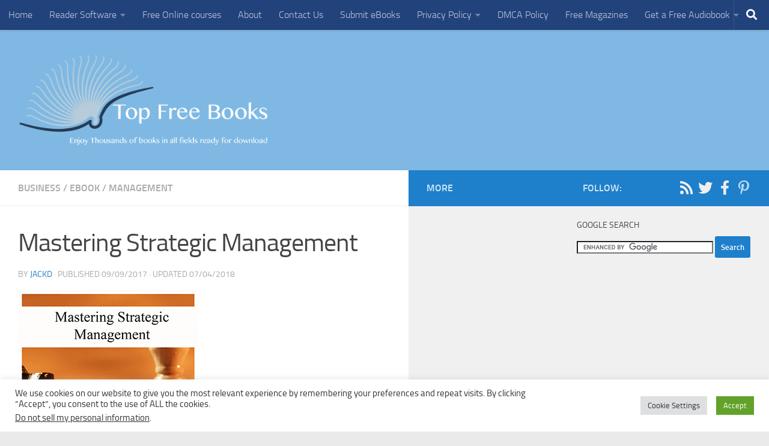

--- FILE ---
content_type: text/html; charset=UTF-8
request_url: https://www.topfreebooks.org/mastering-strategic-management/
body_size: 17398
content:
<!DOCTYPE html>
<html class="no-js" dir="ltr" lang="en-US" prefix="og: https://ogp.me/ns#">
<head>
<meta charset="UTF-8">
<meta name="viewport" content="width=device-width, initial-scale=1.0">
<link rel="profile" href="https://gmpg.org/xfn/11" />
<link rel="pingback" href="https://www.topfreebooks.org/xmlrpc.php">
<title>Mastering Strategic Management | Download free books legally</title>
<style>img:is([sizes="auto" i], [sizes^="auto," i]) { contain-intrinsic-size: 3000px 1500px }</style>
<!-- All in One SEO 4.8.7 - aioseo.com -->
<meta name="description" content="This book covers all of the traditional topics that standard strategic management texts cover, but in an exciting way that will assist you in engaging your students in your course" />
<meta name="robots" content="max-image-preview:large" />
<meta name="author" content="JackD"/>
<meta name="msvalidate.01" content="5E59EA820BCA507726C60A4D4F204B99" />
<meta name="p:domain_verify" content="bd909ab13dbc4ac69d4917b6e075538a" />
<meta name="keywords" content="mastering strategic management ,free books,strategic management ,strategy,business policy and strategic management books free download,free strategic management books,authors of strategic management books,best selling strategic management books,advanced strategic management books,top 10 strategic management books,top strategic management books,free strategic management books pdf,good strategic management books,strategic management books,amazon strategic management books,advanced strategic management books pdf,business policy and strategic management books,business policy and strategic management books pdf,information technology and strategic management ipcc books,strategic management books by indian authors,strategic management and leadership books,strategic management accounting books,best strategic management books,best strategic management books pdf,business policy and strategic management   books,best books for strategic financial management,free books on business policy and strategic management,ca ipcc strategic management books,strategic financial management ca final books,books on strategic cost management,strategic supply chain management books,strategic management books for cs professional,business strategy and strategic cost management books,strategic communication management books,strategic management concepts and cases   books,strategic management course books,strategic management and competitive advantage   books,download strategic management books,download free strategic management books,strategic management books for mba free download,strategic human resource management books free download,books on developing strategic management and leadership skills,free download books on strategic financial management,strategic marketing management books free download,strategic management books for mba free download pdf,strategic human resource management and development books,essentials of strategic management   books,strategic management excel books,strategic management evolution books,strategic management e books,strategic management in action ebooks and readers,strategic management free ebooks,read strategic management in action ebooks and readers,free download strategic management books.pdf,famous strategic management books,free download of strategic management books,strategic financial management books pdf,strategic management books for mcom,global strategic management books,strategic financial management   books,strategic human resource management   books,global strategic management pdf books,strategic management an integrated approach   books,strategic marketing management   books,strategic management of healthcare organizations   books,harvard strategic management books,strategic human resource management books pdf,strategic management books in hindi,strategic human resource management reference books,strategic human resources management books,best books on strategic human resource management,introduction to strategic management books,international strategic management books,strategic management books in marathi,books for strategic management alliances and international trade,strategic management books for ipcc,strategic brand management keller   books,list of strategic management books,strategic management reference books list,lynch strategic management   books,strategic management books in sri lanka,latest books on strategic management,mcom part 1 strategic management books,mba strategic management books,strategic management books for mba pdf,strategic marketing management books pdf,free online books strategic marketing management,strategic management books by michael porter,name of strategic management books,strategic management new books,online strategic management books,references of strategic management books,free books on strategic management,books on strategic management by indian authors,books on strategic financial management for ca-final,books on strategic financial management,books on strategic management and leadership,popular strategic management books,strategic management books free download pdf,strategic management accounting books pdf,books related to strategic management,strategic management recommended books,strategic risk management books,strategic management sinhala books,strategic management a stakeholder approach   books,freeman strategic management a stakeholder approach   books,strategic supply chain management books pdf,strategic management case study books,the best strategic management books,strategic management text books,strategic management text books pdf,strategic human resource management textbooks,understanding strategic management   books,strategic management books 2014,strategic management books 2013,strategic management books 2015,books online,pdf,,business management,management,management books,strategic management,business,ebook" />
<link rel="canonical" href="https://www.topfreebooks.org/mastering-strategic-management/" />
<meta name="generator" content="All in One SEO (AIOSEO) 4.8.7" />
<meta property="og:locale" content="en_US" />
<meta property="og:site_name" content="Top Free Books" />
<meta property="og:type" content="article" />
<meta property="og:title" content="Mastering Strategic Management | Download free books legally" />
<meta property="og:description" content="This book covers all of the traditional topics that standard strategic management texts cover, but in an exciting way that will assist you in engaging your students in your course" />
<meta property="og:url" content="https://www.topfreebooks.org/mastering-strategic-management/" />
<meta property="og:image" content="https://www.topfreebooks.org/wp-content/uploads/2017/09/Mastering_strategic_management.png" />
<meta property="og:image:secure_url" content="https://www.topfreebooks.org/wp-content/uploads/2017/09/Mastering_strategic_management.png" />
<meta property="og:image:width" content="300" />
<meta property="og:image:height" content="391" />
<meta property="article:tag" content="mastering strategic management " />
<meta property="article:tag" content="free books" />
<meta property="article:tag" content="strategic management " />
<meta property="article:tag" content="strategy" />
<meta property="article:tag" content="business policy and strategic management books free download" />
<meta property="article:tag" content="free strategic management books" />
<meta property="article:tag" content="authors of strategic management books" />
<meta property="article:tag" content="best selling strategic management books" />
<meta property="article:tag" content="advanced strategic management books" />
<meta property="article:tag" content="top 10 strategic management books" />
<meta property="article:tag" content="top strategic management books" />
<meta property="article:tag" content="free strategic management books pdf" />
<meta property="article:tag" content="good strategic management books" />
<meta property="article:tag" content="strategic management books" />
<meta property="article:tag" content="amazon strategic management books" />
<meta property="article:tag" content="advanced strategic management books pdf" />
<meta property="article:tag" content="business policy and strategic management books" />
<meta property="article:tag" content="business policy and strategic management books pdf" />
<meta property="article:tag" content="information technology and strategic management ipcc books" />
<meta property="article:tag" content="strategic management books by indian authors" />
<meta property="article:tag" content="strategic management and leadership books" />
<meta property="article:tag" content="strategic management accounting books" />
<meta property="article:tag" content="best strategic management books" />
<meta property="article:tag" content="best strategic management books pdf" />
<meta property="article:tag" content="business policy and strategic management   books" />
<meta property="article:tag" content="best books for strategic financial management" />
<meta property="article:tag" content="free books on business policy and strategic management" />
<meta property="article:tag" content="ca ipcc strategic management books" />
<meta property="article:tag" content="strategic financial management ca final books" />
<meta property="article:tag" content="books on strategic cost management" />
<meta property="article:tag" content="strategic supply chain management books" />
<meta property="article:tag" content="strategic management books for cs professional" />
<meta property="article:tag" content="business strategy and strategic cost management books" />
<meta property="article:tag" content="strategic communication management books" />
<meta property="article:tag" content="strategic management concepts and cases   books" />
<meta property="article:tag" content="strategic management course books" />
<meta property="article:tag" content="strategic management and competitive advantage   books" />
<meta property="article:tag" content="download strategic management books" />
<meta property="article:tag" content="download free strategic management books" />
<meta property="article:tag" content="strategic management books for mba free download" />
<meta property="article:tag" content="strategic human resource management books free download" />
<meta property="article:tag" content="books on developing strategic management and leadership skills" />
<meta property="article:tag" content="free download books on strategic financial management" />
<meta property="article:tag" content="strategic marketing management books free download" />
<meta property="article:tag" content="strategic management books for mba free download pdf" />
<meta property="article:tag" content="strategic human resource management and development books" />
<meta property="article:tag" content="essentials of strategic management   books" />
<meta property="article:tag" content="strategic management excel books" />
<meta property="article:tag" content="strategic management evolution books" />
<meta property="article:tag" content="strategic management e books" />
<meta property="article:tag" content="strategic management in action ebooks and readers" />
<meta property="article:tag" content="strategic management free ebooks" />
<meta property="article:tag" content="read strategic management in action ebooks and readers" />
<meta property="article:tag" content="free download strategic management books.pdf" />
<meta property="article:tag" content="famous strategic management books" />
<meta property="article:tag" content="free download of strategic management books" />
<meta property="article:tag" content="strategic financial management books pdf" />
<meta property="article:tag" content="strategic management books for mcom" />
<meta property="article:tag" content="global strategic management books" />
<meta property="article:tag" content="strategic financial management   books" />
<meta property="article:tag" content="strategic human resource management   books" />
<meta property="article:tag" content="global strategic management pdf books" />
<meta property="article:tag" content="strategic management an integrated approach   books" />
<meta property="article:tag" content="strategic marketing management   books" />
<meta property="article:tag" content="strategic management of healthcare organizations   books" />
<meta property="article:tag" content="harvard strategic management books" />
<meta property="article:tag" content="strategic human resource management books pdf" />
<meta property="article:tag" content="strategic management books in hindi" />
<meta property="article:tag" content="strategic human resource management reference books" />
<meta property="article:tag" content="strategic human resources management books" />
<meta property="article:tag" content="best books on strategic human resource management" />
<meta property="article:tag" content="introduction to strategic management books" />
<meta property="article:tag" content="international strategic management books" />
<meta property="article:tag" content="strategic management books in marathi" />
<meta property="article:tag" content="books for strategic management alliances and international trade" />
<meta property="article:tag" content="strategic management books for ipcc" />
<meta property="article:tag" content="strategic brand management keller   books" />
<meta property="article:tag" content="list of strategic management books" />
<meta property="article:tag" content="strategic management reference books list" />
<meta property="article:tag" content="lynch strategic management   books" />
<meta property="article:tag" content="strategic management books in sri lanka" />
<meta property="article:tag" content="latest books on strategic management" />
<meta property="article:tag" content="mcom part 1 strategic management books" />
<meta property="article:tag" content="mba strategic management books" />
<meta property="article:tag" content="strategic management books for mba pdf" />
<meta property="article:tag" content="strategic marketing management books pdf" />
<meta property="article:tag" content="free online books strategic marketing management" />
<meta property="article:tag" content="strategic management books by michael porter" />
<meta property="article:tag" content="name of strategic management books" />
<meta property="article:tag" content="strategic management new books" />
<meta property="article:tag" content="online strategic management books" />
<meta property="article:tag" content="references of strategic management books" />
<meta property="article:tag" content="free books on strategic management" />
<meta property="article:tag" content="books on strategic management by indian authors" />
<meta property="article:tag" content="books on strategic financial management for ca-final" />
<meta property="article:tag" content="books on strategic financial management" />
<meta property="article:tag" content="books on strategic management and leadership" />
<meta property="article:tag" content="popular strategic management books" />
<meta property="article:tag" content="strategic management books free download pdf" />
<meta property="article:tag" content="strategic management accounting books pdf" />
<meta property="article:tag" content="books related to strategic management" />
<meta property="article:tag" content="strategic management recommended books" />
<meta property="article:tag" content="strategic risk management books" />
<meta property="article:tag" content="strategic management sinhala books" />
<meta property="article:tag" content="strategic management a stakeholder approach   books" />
<meta property="article:tag" content="freeman strategic management a stakeholder approach   books" />
<meta property="article:tag" content="strategic supply chain management books pdf" />
<meta property="article:tag" content="strategic management case study books" />
<meta property="article:tag" content="the best strategic management books" />
<meta property="article:tag" content="strategic management text books" />
<meta property="article:tag" content="strategic management text books pdf" />
<meta property="article:tag" content="strategic human resource management textbooks" />
<meta property="article:tag" content="understanding strategic management   books" />
<meta property="article:tag" content="strategic management books 2014" />
<meta property="article:tag" content="strategic management books 2013" />
<meta property="article:tag" content="strategic management books 2015" />
<meta property="article:tag" content="books online" />
<meta property="article:tag" content="pdf" />
<meta property="article:tag" content="" />
<meta property="article:tag" content="business management" />
<meta property="article:tag" content="management" />
<meta property="article:tag" content="management books" />
<meta property="article:tag" content="strategic management" />
<meta property="article:tag" content="business" />
<meta property="article:tag" content="ebook" />
<meta property="article:published_time" content="2017-09-09T12:11:28+00:00" />
<meta property="article:modified_time" content="2018-04-07T21:44:57+00:00" />
<meta property="article:publisher" content="https://www.facebook.com/Topfreebooks/" />
<meta name="twitter:card" content="summary" />
<meta name="twitter:site" content="@topfreebooks" />
<meta name="twitter:title" content="Mastering Strategic Management | Download free books legally" />
<meta name="twitter:description" content="This book covers all of the traditional topics that standard strategic management texts cover, but in an exciting way that will assist you in engaging your students in your course" />
<meta name="twitter:image" content="https://www.topfreebooks.org/wp-content/uploads/2017/09/Mastering_strategic_management.png" />
<script type="application/ld+json" class="aioseo-schema">
{"@context":"https:\/\/schema.org","@graph":[{"@type":"Article","@id":"https:\/\/www.topfreebooks.org\/mastering-strategic-management\/#article","name":"Mastering Strategic Management | Download free books legally","headline":"Mastering Strategic Management","author":{"@id":"https:\/\/www.topfreebooks.org\/author\/admin\/#author"},"publisher":{"@id":"https:\/\/www.topfreebooks.org\/#organization"},"image":{"@type":"ImageObject","url":"https:\/\/www.topfreebooks.org\/wp-content\/uploads\/2017\/09\/Mastering_strategic_management.png","width":300,"height":391,"caption":"Mastering Strategic Management\u00a0 by Dave Ketchen, Jeremy Short"},"datePublished":"2017-09-09T13:11:28-07:00","dateModified":"2018-04-07T14:44:57-07:00","inLanguage":"en-US","mainEntityOfPage":{"@id":"https:\/\/www.topfreebooks.org\/mastering-strategic-management\/#webpage"},"isPartOf":{"@id":"https:\/\/www.topfreebooks.org\/mastering-strategic-management\/#webpage"},"articleSection":"Business, eBook, Management, Business Management, Management, Management Books, Strategic Management"},{"@type":"BreadcrumbList","@id":"https:\/\/www.topfreebooks.org\/mastering-strategic-management\/#breadcrumblist","itemListElement":[{"@type":"ListItem","@id":"https:\/\/www.topfreebooks.org#listItem","position":1,"name":"Home","item":"https:\/\/www.topfreebooks.org","nextItem":{"@type":"ListItem","@id":"https:\/\/www.topfreebooks.org\/category\/management\/#listItem","name":"Management"}},{"@type":"ListItem","@id":"https:\/\/www.topfreebooks.org\/category\/management\/#listItem","position":2,"name":"Management","item":"https:\/\/www.topfreebooks.org\/category\/management\/","nextItem":{"@type":"ListItem","@id":"https:\/\/www.topfreebooks.org\/mastering-strategic-management\/#listItem","name":"Mastering Strategic Management"},"previousItem":{"@type":"ListItem","@id":"https:\/\/www.topfreebooks.org#listItem","name":"Home"}},{"@type":"ListItem","@id":"https:\/\/www.topfreebooks.org\/mastering-strategic-management\/#listItem","position":3,"name":"Mastering Strategic Management","previousItem":{"@type":"ListItem","@id":"https:\/\/www.topfreebooks.org\/category\/management\/#listItem","name":"Management"}}]},{"@type":"Organization","@id":"https:\/\/www.topfreebooks.org\/#organization","name":"Top Free Books","description":"Enjoy Thousands of books in all fields ready for download","url":"https:\/\/www.topfreebooks.org\/","logo":{"@type":"ImageObject","url":"https:\/\/www.topfreebooks.org\/wp-content\/uploads\/2015\/10\/cropped-logo-FTB-3-1.png","@id":"https:\/\/www.topfreebooks.org\/mastering-strategic-management\/#organizationLogo","width":500,"height":185,"caption":"Top Free books"},"image":{"@id":"https:\/\/www.topfreebooks.org\/mastering-strategic-management\/#organizationLogo"},"sameAs":["https:\/\/www.instagram.com\/topfreebooks\/","https:\/\/www.pinterest.com\/topfreebooks\/"]},{"@type":"Person","@id":"https:\/\/www.topfreebooks.org\/author\/admin\/#author","url":"https:\/\/www.topfreebooks.org\/author\/admin\/","name":"JackD","image":{"@type":"ImageObject","@id":"https:\/\/www.topfreebooks.org\/mastering-strategic-management\/#authorImage","url":"https:\/\/secure.gravatar.com\/avatar\/40970c0cbc927994f815af96f1c47db13169f7e9a7c411991ee4717db42c361b?s=96&d=mm&r=g","width":96,"height":96,"caption":"JackD"}},{"@type":"WebPage","@id":"https:\/\/www.topfreebooks.org\/mastering-strategic-management\/#webpage","url":"https:\/\/www.topfreebooks.org\/mastering-strategic-management\/","name":"Mastering Strategic Management | Download free books legally","description":"This book covers all of the traditional topics that standard strategic management texts cover, but in an exciting way that will assist you in engaging your students in your course","inLanguage":"en-US","isPartOf":{"@id":"https:\/\/www.topfreebooks.org\/#website"},"breadcrumb":{"@id":"https:\/\/www.topfreebooks.org\/mastering-strategic-management\/#breadcrumblist"},"author":{"@id":"https:\/\/www.topfreebooks.org\/author\/admin\/#author"},"creator":{"@id":"https:\/\/www.topfreebooks.org\/author\/admin\/#author"},"image":{"@type":"ImageObject","url":"https:\/\/www.topfreebooks.org\/wp-content\/uploads\/2017\/09\/Mastering_strategic_management.png","@id":"https:\/\/www.topfreebooks.org\/mastering-strategic-management\/#mainImage","width":300,"height":391,"caption":"Mastering Strategic Management\u00a0 by Dave Ketchen, Jeremy Short"},"primaryImageOfPage":{"@id":"https:\/\/www.topfreebooks.org\/mastering-strategic-management\/#mainImage"},"datePublished":"2017-09-09T13:11:28-07:00","dateModified":"2018-04-07T14:44:57-07:00"},{"@type":"WebSite","@id":"https:\/\/www.topfreebooks.org\/#website","url":"https:\/\/www.topfreebooks.org\/","name":"Top Free Books","description":"Enjoy Thousands of books in all fields ready for download","inLanguage":"en-US","publisher":{"@id":"https:\/\/www.topfreebooks.org\/#organization"}}]}
</script>
<!-- All in One SEO -->
<script>document.documentElement.className = document.documentElement.className.replace("no-js","js");</script>
<link rel="alternate" type="application/rss+xml" title="Top Free Books &raquo; Feed" href="https://www.topfreebooks.org/feed/" />
<link rel="alternate" type="application/rss+xml" title="Top Free Books &raquo; Comments Feed" href="https://www.topfreebooks.org/comments/feed/" />
<!-- <link rel='stylesheet' id='wp-block-library-css' href='https://www.topfreebooks.org/wp-includes/css/dist/block-library/style.min.css?ver=0e03e283f15874008363ceb744a82757' media='all' /> -->
<link rel="stylesheet" type="text/css" href="//www.topfreebooks.org/wp-content/cache/wpfc-minified/7w84v4cc/hql0p.css" media="all"/>
<style id='classic-theme-styles-inline-css'>
/*! This file is auto-generated */
.wp-block-button__link{color:#fff;background-color:#32373c;border-radius:9999px;box-shadow:none;text-decoration:none;padding:calc(.667em + 2px) calc(1.333em + 2px);font-size:1.125em}.wp-block-file__button{background:#32373c;color:#fff;text-decoration:none}
</style>
<style id='global-styles-inline-css'>
:root{--wp--preset--aspect-ratio--square: 1;--wp--preset--aspect-ratio--4-3: 4/3;--wp--preset--aspect-ratio--3-4: 3/4;--wp--preset--aspect-ratio--3-2: 3/2;--wp--preset--aspect-ratio--2-3: 2/3;--wp--preset--aspect-ratio--16-9: 16/9;--wp--preset--aspect-ratio--9-16: 9/16;--wp--preset--color--black: #000000;--wp--preset--color--cyan-bluish-gray: #abb8c3;--wp--preset--color--white: #ffffff;--wp--preset--color--pale-pink: #f78da7;--wp--preset--color--vivid-red: #cf2e2e;--wp--preset--color--luminous-vivid-orange: #ff6900;--wp--preset--color--luminous-vivid-amber: #fcb900;--wp--preset--color--light-green-cyan: #7bdcb5;--wp--preset--color--vivid-green-cyan: #00d084;--wp--preset--color--pale-cyan-blue: #8ed1fc;--wp--preset--color--vivid-cyan-blue: #0693e3;--wp--preset--color--vivid-purple: #9b51e0;--wp--preset--gradient--vivid-cyan-blue-to-vivid-purple: linear-gradient(135deg,rgba(6,147,227,1) 0%,rgb(155,81,224) 100%);--wp--preset--gradient--light-green-cyan-to-vivid-green-cyan: linear-gradient(135deg,rgb(122,220,180) 0%,rgb(0,208,130) 100%);--wp--preset--gradient--luminous-vivid-amber-to-luminous-vivid-orange: linear-gradient(135deg,rgba(252,185,0,1) 0%,rgba(255,105,0,1) 100%);--wp--preset--gradient--luminous-vivid-orange-to-vivid-red: linear-gradient(135deg,rgba(255,105,0,1) 0%,rgb(207,46,46) 100%);--wp--preset--gradient--very-light-gray-to-cyan-bluish-gray: linear-gradient(135deg,rgb(238,238,238) 0%,rgb(169,184,195) 100%);--wp--preset--gradient--cool-to-warm-spectrum: linear-gradient(135deg,rgb(74,234,220) 0%,rgb(151,120,209) 20%,rgb(207,42,186) 40%,rgb(238,44,130) 60%,rgb(251,105,98) 80%,rgb(254,248,76) 100%);--wp--preset--gradient--blush-light-purple: linear-gradient(135deg,rgb(255,206,236) 0%,rgb(152,150,240) 100%);--wp--preset--gradient--blush-bordeaux: linear-gradient(135deg,rgb(254,205,165) 0%,rgb(254,45,45) 50%,rgb(107,0,62) 100%);--wp--preset--gradient--luminous-dusk: linear-gradient(135deg,rgb(255,203,112) 0%,rgb(199,81,192) 50%,rgb(65,88,208) 100%);--wp--preset--gradient--pale-ocean: linear-gradient(135deg,rgb(255,245,203) 0%,rgb(182,227,212) 50%,rgb(51,167,181) 100%);--wp--preset--gradient--electric-grass: linear-gradient(135deg,rgb(202,248,128) 0%,rgb(113,206,126) 100%);--wp--preset--gradient--midnight: linear-gradient(135deg,rgb(2,3,129) 0%,rgb(40,116,252) 100%);--wp--preset--font-size--small: 13px;--wp--preset--font-size--medium: 20px;--wp--preset--font-size--large: 36px;--wp--preset--font-size--x-large: 42px;--wp--preset--spacing--20: 0.44rem;--wp--preset--spacing--30: 0.67rem;--wp--preset--spacing--40: 1rem;--wp--preset--spacing--50: 1.5rem;--wp--preset--spacing--60: 2.25rem;--wp--preset--spacing--70: 3.38rem;--wp--preset--spacing--80: 5.06rem;--wp--preset--shadow--natural: 6px 6px 9px rgba(0, 0, 0, 0.2);--wp--preset--shadow--deep: 12px 12px 50px rgba(0, 0, 0, 0.4);--wp--preset--shadow--sharp: 6px 6px 0px rgba(0, 0, 0, 0.2);--wp--preset--shadow--outlined: 6px 6px 0px -3px rgba(255, 255, 255, 1), 6px 6px rgba(0, 0, 0, 1);--wp--preset--shadow--crisp: 6px 6px 0px rgba(0, 0, 0, 1);}:where(.is-layout-flex){gap: 0.5em;}:where(.is-layout-grid){gap: 0.5em;}body .is-layout-flex{display: flex;}.is-layout-flex{flex-wrap: wrap;align-items: center;}.is-layout-flex > :is(*, div){margin: 0;}body .is-layout-grid{display: grid;}.is-layout-grid > :is(*, div){margin: 0;}:where(.wp-block-columns.is-layout-flex){gap: 2em;}:where(.wp-block-columns.is-layout-grid){gap: 2em;}:where(.wp-block-post-template.is-layout-flex){gap: 1.25em;}:where(.wp-block-post-template.is-layout-grid){gap: 1.25em;}.has-black-color{color: var(--wp--preset--color--black) !important;}.has-cyan-bluish-gray-color{color: var(--wp--preset--color--cyan-bluish-gray) !important;}.has-white-color{color: var(--wp--preset--color--white) !important;}.has-pale-pink-color{color: var(--wp--preset--color--pale-pink) !important;}.has-vivid-red-color{color: var(--wp--preset--color--vivid-red) !important;}.has-luminous-vivid-orange-color{color: var(--wp--preset--color--luminous-vivid-orange) !important;}.has-luminous-vivid-amber-color{color: var(--wp--preset--color--luminous-vivid-amber) !important;}.has-light-green-cyan-color{color: var(--wp--preset--color--light-green-cyan) !important;}.has-vivid-green-cyan-color{color: var(--wp--preset--color--vivid-green-cyan) !important;}.has-pale-cyan-blue-color{color: var(--wp--preset--color--pale-cyan-blue) !important;}.has-vivid-cyan-blue-color{color: var(--wp--preset--color--vivid-cyan-blue) !important;}.has-vivid-purple-color{color: var(--wp--preset--color--vivid-purple) !important;}.has-black-background-color{background-color: var(--wp--preset--color--black) !important;}.has-cyan-bluish-gray-background-color{background-color: var(--wp--preset--color--cyan-bluish-gray) !important;}.has-white-background-color{background-color: var(--wp--preset--color--white) !important;}.has-pale-pink-background-color{background-color: var(--wp--preset--color--pale-pink) !important;}.has-vivid-red-background-color{background-color: var(--wp--preset--color--vivid-red) !important;}.has-luminous-vivid-orange-background-color{background-color: var(--wp--preset--color--luminous-vivid-orange) !important;}.has-luminous-vivid-amber-background-color{background-color: var(--wp--preset--color--luminous-vivid-amber) !important;}.has-light-green-cyan-background-color{background-color: var(--wp--preset--color--light-green-cyan) !important;}.has-vivid-green-cyan-background-color{background-color: var(--wp--preset--color--vivid-green-cyan) !important;}.has-pale-cyan-blue-background-color{background-color: var(--wp--preset--color--pale-cyan-blue) !important;}.has-vivid-cyan-blue-background-color{background-color: var(--wp--preset--color--vivid-cyan-blue) !important;}.has-vivid-purple-background-color{background-color: var(--wp--preset--color--vivid-purple) !important;}.has-black-border-color{border-color: var(--wp--preset--color--black) !important;}.has-cyan-bluish-gray-border-color{border-color: var(--wp--preset--color--cyan-bluish-gray) !important;}.has-white-border-color{border-color: var(--wp--preset--color--white) !important;}.has-pale-pink-border-color{border-color: var(--wp--preset--color--pale-pink) !important;}.has-vivid-red-border-color{border-color: var(--wp--preset--color--vivid-red) !important;}.has-luminous-vivid-orange-border-color{border-color: var(--wp--preset--color--luminous-vivid-orange) !important;}.has-luminous-vivid-amber-border-color{border-color: var(--wp--preset--color--luminous-vivid-amber) !important;}.has-light-green-cyan-border-color{border-color: var(--wp--preset--color--light-green-cyan) !important;}.has-vivid-green-cyan-border-color{border-color: var(--wp--preset--color--vivid-green-cyan) !important;}.has-pale-cyan-blue-border-color{border-color: var(--wp--preset--color--pale-cyan-blue) !important;}.has-vivid-cyan-blue-border-color{border-color: var(--wp--preset--color--vivid-cyan-blue) !important;}.has-vivid-purple-border-color{border-color: var(--wp--preset--color--vivid-purple) !important;}.has-vivid-cyan-blue-to-vivid-purple-gradient-background{background: var(--wp--preset--gradient--vivid-cyan-blue-to-vivid-purple) !important;}.has-light-green-cyan-to-vivid-green-cyan-gradient-background{background: var(--wp--preset--gradient--light-green-cyan-to-vivid-green-cyan) !important;}.has-luminous-vivid-amber-to-luminous-vivid-orange-gradient-background{background: var(--wp--preset--gradient--luminous-vivid-amber-to-luminous-vivid-orange) !important;}.has-luminous-vivid-orange-to-vivid-red-gradient-background{background: var(--wp--preset--gradient--luminous-vivid-orange-to-vivid-red) !important;}.has-very-light-gray-to-cyan-bluish-gray-gradient-background{background: var(--wp--preset--gradient--very-light-gray-to-cyan-bluish-gray) !important;}.has-cool-to-warm-spectrum-gradient-background{background: var(--wp--preset--gradient--cool-to-warm-spectrum) !important;}.has-blush-light-purple-gradient-background{background: var(--wp--preset--gradient--blush-light-purple) !important;}.has-blush-bordeaux-gradient-background{background: var(--wp--preset--gradient--blush-bordeaux) !important;}.has-luminous-dusk-gradient-background{background: var(--wp--preset--gradient--luminous-dusk) !important;}.has-pale-ocean-gradient-background{background: var(--wp--preset--gradient--pale-ocean) !important;}.has-electric-grass-gradient-background{background: var(--wp--preset--gradient--electric-grass) !important;}.has-midnight-gradient-background{background: var(--wp--preset--gradient--midnight) !important;}.has-small-font-size{font-size: var(--wp--preset--font-size--small) !important;}.has-medium-font-size{font-size: var(--wp--preset--font-size--medium) !important;}.has-large-font-size{font-size: var(--wp--preset--font-size--large) !important;}.has-x-large-font-size{font-size: var(--wp--preset--font-size--x-large) !important;}
:where(.wp-block-post-template.is-layout-flex){gap: 1.25em;}:where(.wp-block-post-template.is-layout-grid){gap: 1.25em;}
:where(.wp-block-columns.is-layout-flex){gap: 2em;}:where(.wp-block-columns.is-layout-grid){gap: 2em;}
:root :where(.wp-block-pullquote){font-size: 1.5em;line-height: 1.6;}
</style>
<!-- <link rel='stylesheet' id='cookie-law-info-css' href='https://www.topfreebooks.org/wp-content/plugins/cookie-law-info/legacy/public/css/cookie-law-info-public.css?ver=3.3.5' media='all' /> -->
<!-- <link rel='stylesheet' id='cookie-law-info-gdpr-css' href='https://www.topfreebooks.org/wp-content/plugins/cookie-law-info/legacy/public/css/cookie-law-info-gdpr.css?ver=3.3.5' media='all' /> -->
<!-- <link rel='stylesheet' id='hueman-main-style-css' href='https://www.topfreebooks.org/wp-content/themes/hueman/assets/front/css/main.min.css?ver=3.7.27' media='all' /> -->
<link rel="stylesheet" type="text/css" href="//www.topfreebooks.org/wp-content/cache/wpfc-minified/e1tgmbms/hql10.css" media="all"/>
<style id='hueman-main-style-inline-css'>
body { font-size:1.00rem; }@media only screen and (min-width: 720px) {
.nav > li { font-size:1.00rem; }
}.sidebar .widget { padding-left: 20px; padding-right: 20px; padding-top: 20px; }::selection { background-color: #1e7fcb; }
::-moz-selection { background-color: #1e7fcb; }a,a>span.hu-external::after,.themeform label .required,#flexslider-featured .flex-direction-nav .flex-next:hover,#flexslider-featured .flex-direction-nav .flex-prev:hover,.post-hover:hover .post-title a,.post-title a:hover,.sidebar.s1 .post-nav li a:hover i,.content .post-nav li a:hover i,.post-related a:hover,.sidebar.s1 .widget_rss ul li a,#footer .widget_rss ul li a,.sidebar.s1 .widget_calendar a,#footer .widget_calendar a,.sidebar.s1 .alx-tab .tab-item-category a,.sidebar.s1 .alx-posts .post-item-category a,.sidebar.s1 .alx-tab li:hover .tab-item-title a,.sidebar.s1 .alx-tab li:hover .tab-item-comment a,.sidebar.s1 .alx-posts li:hover .post-item-title a,#footer .alx-tab .tab-item-category a,#footer .alx-posts .post-item-category a,#footer .alx-tab li:hover .tab-item-title a,#footer .alx-tab li:hover .tab-item-comment a,#footer .alx-posts li:hover .post-item-title a,.comment-tabs li.active a,.comment-awaiting-moderation,.child-menu a:hover,.child-menu .current_page_item > a,.wp-pagenavi a{ color: #1e7fcb; }input[type="submit"],.themeform button[type="submit"],.sidebar.s1 .sidebar-top,.sidebar.s1 .sidebar-toggle,#flexslider-featured .flex-control-nav li a.flex-active,.post-tags a:hover,.sidebar.s1 .widget_calendar caption,#footer .widget_calendar caption,.author-bio .bio-avatar:after,.commentlist li.bypostauthor > .comment-body:after,.commentlist li.comment-author-admin > .comment-body:after{ background-color: #1e7fcb; }.post-format .format-container { border-color: #1e7fcb; }.sidebar.s1 .alx-tabs-nav li.active a,#footer .alx-tabs-nav li.active a,.comment-tabs li.active a,.wp-pagenavi a:hover,.wp-pagenavi a:active,.wp-pagenavi span.current{ border-bottom-color: #1e7fcb!important; }.sidebar.s2 .post-nav li a:hover i,
.sidebar.s2 .widget_rss ul li a,
.sidebar.s2 .widget_calendar a,
.sidebar.s2 .alx-tab .tab-item-category a,
.sidebar.s2 .alx-posts .post-item-category a,
.sidebar.s2 .alx-tab li:hover .tab-item-title a,
.sidebar.s2 .alx-tab li:hover .tab-item-comment a,
.sidebar.s2 .alx-posts li:hover .post-item-title a { color: #1e7fcb; }
.sidebar.s2 .sidebar-top,.sidebar.s2 .sidebar-toggle,.post-comments,.jp-play-bar,.jp-volume-bar-value,.sidebar.s2 .widget_calendar caption{ background-color: #1e7fcb; }.sidebar.s2 .alx-tabs-nav li.active a { border-bottom-color: #1e7fcb; }
.post-comments::before { border-right-color: #1e7fcb; }
.search-expand,
#nav-topbar.nav-container { background-color: #22427c}@media only screen and (min-width: 720px) {
#nav-topbar .nav ul { background-color: #22427c; }
}.is-scrolled #header .nav-container.desktop-sticky,
.is-scrolled #header .search-expand { background-color: #22427c; background-color: rgba(34,66,124,0.90) }.is-scrolled .topbar-transparent #nav-topbar.desktop-sticky .nav ul { background-color: #22427c; background-color: rgba(34,66,124,0.95) }#header { background-color: rgba(83,165,224,0.71); }
@media only screen and (min-width: 720px) {
#nav-header .nav ul { background-color: rgba(83,165,224,0.71); }
}
#header #nav-mobile { background-color: #107acc; }.is-scrolled #header #nav-mobile { background-color: #107acc; background-color: rgba(16,122,204,0.90) }#nav-header.nav-container, #main-header-search .search-expand { background-color: #1e7fcb; }
@media only screen and (min-width: 720px) {
#nav-header .nav ul { background-color: #1e7fcb; }
}
#footer-bottom { background-color: #1e7fcb; }.site-title a img { max-height: 154px; }
</style>
<script src='//www.topfreebooks.org/wp-content/cache/wpfc-minified/6yifgidk/hql0p.js' type="text/javascript"></script>
<!-- <script id="nb-jquery" src="https://www.topfreebooks.org/wp-includes/js/jquery/jquery.min.js?ver=3.7.1" id="jquery-core-js"></script> -->
<script id="cookie-law-info-js-extra">
var Cli_Data = {"nn_cookie_ids":[],"cookielist":[],"non_necessary_cookies":[],"ccpaEnabled":"1","ccpaRegionBased":"","ccpaBarEnabled":"","strictlyEnabled":["necessary","obligatoire"],"ccpaType":"ccpa_gdpr","js_blocking":"1","custom_integration":"","triggerDomRefresh":"","secure_cookies":""};
var cli_cookiebar_settings = {"animate_speed_hide":"500","animate_speed_show":"500","background":"#FFF","border":"#b1a6a6c2","border_on":"","button_1_button_colour":"#61a229","button_1_button_hover":"#4e8221","button_1_link_colour":"#fff","button_1_as_button":"1","button_1_new_win":"","button_2_button_colour":"#333","button_2_button_hover":"#292929","button_2_link_colour":"#444","button_2_as_button":"","button_2_hidebar":"","button_3_button_colour":"#dedfe0","button_3_button_hover":"#b2b2b3","button_3_link_colour":"#333333","button_3_as_button":"1","button_3_new_win":"","button_4_button_colour":"#dedfe0","button_4_button_hover":"#b2b2b3","button_4_link_colour":"#333333","button_4_as_button":"1","button_7_button_colour":"#61a229","button_7_button_hover":"#4e8221","button_7_link_colour":"#fff","button_7_as_button":"1","button_7_new_win":"","font_family":"inherit","header_fix":"","notify_animate_hide":"1","notify_animate_show":"","notify_div_id":"#cookie-law-info-bar","notify_position_horizontal":"right","notify_position_vertical":"bottom","scroll_close":"","scroll_close_reload":"","accept_close_reload":"","reject_close_reload":"","showagain_tab":"","showagain_background":"#fff","showagain_border":"#000","showagain_div_id":"#cookie-law-info-again","showagain_x_position":"100px","text":"#333333","show_once_yn":"","show_once":"10000","logging_on":"","as_popup":"","popup_overlay":"1","bar_heading_text":"","cookie_bar_as":"banner","popup_showagain_position":"bottom-right","widget_position":"left"};
var log_object = {"ajax_url":"https:\/\/www.topfreebooks.org\/wp-admin\/admin-ajax.php"};
</script>
<script id="cookie-law-info-ccpa-js-extra">
var ccpa_data = {"opt_out_prompt":"Do you really wish to opt out?","opt_out_confirm":"Confirm","opt_out_cancel":"Cancel"};
</script>
<link rel="https://api.w.org/" href="https://www.topfreebooks.org/wp-json/" /><link rel="alternate" title="JSON" type="application/json" href="https://www.topfreebooks.org/wp-json/wp/v2/posts/5247" /><link rel="EditURI" type="application/rsd+xml" title="RSD" href="https://www.topfreebooks.org/xmlrpc.php?rsd" />
<link rel='shortlink' href='https://www.topfreebooks.org/?p=5247' />
<link rel="alternate" title="oEmbed (JSON)" type="application/json+oembed" href="https://www.topfreebooks.org/wp-json/oembed/1.0/embed?url=https%3A%2F%2Fwww.topfreebooks.org%2Fmastering-strategic-management%2F" />
<link rel="alternate" title="oEmbed (XML)" type="text/xml+oembed" href="https://www.topfreebooks.org/wp-json/oembed/1.0/embed?url=https%3A%2F%2Fwww.topfreebooks.org%2Fmastering-strategic-management%2F&#038;format=xml" />
<!-- Google Tag Manager -->
<script>(function(w,d,s,l,i){w[l]=w[l]||[];w[l].push({'gtm.start':
new Date().getTime(),event:'gtm.js'});var f=d.getElementsByTagName(s)[0],
j=d.createElement(s),dl=l!='dataLayer'?'&l='+l:'';j.async=true;j.src=
'https://www.googletagmanager.com/gtm.js?id='+i+dl;f.parentNode.insertBefore(j,f);
})(window,document,'script','dataLayer','GTM-KSPL3LF');</script>
<!-- End Google Tag Manager --><!-- Analytics by WP Statistics - https://wp-statistics.com -->
<link rel="preload" as="font" type="font/woff2" href="https://www.topfreebooks.org/wp-content/themes/hueman/assets/front/webfonts/fa-brands-400.woff2?v=5.15.2" crossorigin="anonymous"/>
<link rel="preload" as="font" type="font/woff2" href="https://www.topfreebooks.org/wp-content/themes/hueman/assets/front/webfonts/fa-regular-400.woff2?v=5.15.2" crossorigin="anonymous"/>
<link rel="preload" as="font" type="font/woff2" href="https://www.topfreebooks.org/wp-content/themes/hueman/assets/front/webfonts/fa-solid-900.woff2?v=5.15.2" crossorigin="anonymous"/>
<link rel="preload" as="font" type="font/woff" href="https://www.topfreebooks.org/wp-content/themes/hueman/assets/front/fonts/titillium-light-webfont.woff" crossorigin="anonymous"/>
<link rel="preload" as="font" type="font/woff" href="https://www.topfreebooks.org/wp-content/themes/hueman/assets/front/fonts/titillium-lightitalic-webfont.woff" crossorigin="anonymous"/>
<link rel="preload" as="font" type="font/woff" href="https://www.topfreebooks.org/wp-content/themes/hueman/assets/front/fonts/titillium-regular-webfont.woff" crossorigin="anonymous"/>
<link rel="preload" as="font" type="font/woff" href="https://www.topfreebooks.org/wp-content/themes/hueman/assets/front/fonts/titillium-regularitalic-webfont.woff" crossorigin="anonymous"/>
<link rel="preload" as="font" type="font/woff" href="https://www.topfreebooks.org/wp-content/themes/hueman/assets/front/fonts/titillium-semibold-webfont.woff" crossorigin="anonymous"/>
<style>
/*  base : fonts
/* ------------------------------------ */
body { font-family: "Titillium", Arial, sans-serif; }
@font-face {
font-family: 'Titillium';
src: url('https://www.topfreebooks.org/wp-content/themes/hueman/assets/front/fonts/titillium-light-webfont.eot');
src: url('https://www.topfreebooks.org/wp-content/themes/hueman/assets/front/fonts/titillium-light-webfont.svg#titillium-light-webfont') format('svg'),
url('https://www.topfreebooks.org/wp-content/themes/hueman/assets/front/fonts/titillium-light-webfont.eot?#iefix') format('embedded-opentype'),
url('https://www.topfreebooks.org/wp-content/themes/hueman/assets/front/fonts/titillium-light-webfont.woff') format('woff'),
url('https://www.topfreebooks.org/wp-content/themes/hueman/assets/front/fonts/titillium-light-webfont.ttf') format('truetype');
font-weight: 300;
font-style: normal;
}
@font-face {
font-family: 'Titillium';
src: url('https://www.topfreebooks.org/wp-content/themes/hueman/assets/front/fonts/titillium-lightitalic-webfont.eot');
src: url('https://www.topfreebooks.org/wp-content/themes/hueman/assets/front/fonts/titillium-lightitalic-webfont.svg#titillium-lightitalic-webfont') format('svg'),
url('https://www.topfreebooks.org/wp-content/themes/hueman/assets/front/fonts/titillium-lightitalic-webfont.eot?#iefix') format('embedded-opentype'),
url('https://www.topfreebooks.org/wp-content/themes/hueman/assets/front/fonts/titillium-lightitalic-webfont.woff') format('woff'),
url('https://www.topfreebooks.org/wp-content/themes/hueman/assets/front/fonts/titillium-lightitalic-webfont.ttf') format('truetype');
font-weight: 300;
font-style: italic;
}
@font-face {
font-family: 'Titillium';
src: url('https://www.topfreebooks.org/wp-content/themes/hueman/assets/front/fonts/titillium-regular-webfont.eot');
src: url('https://www.topfreebooks.org/wp-content/themes/hueman/assets/front/fonts/titillium-regular-webfont.svg#titillium-regular-webfont') format('svg'),
url('https://www.topfreebooks.org/wp-content/themes/hueman/assets/front/fonts/titillium-regular-webfont.eot?#iefix') format('embedded-opentype'),
url('https://www.topfreebooks.org/wp-content/themes/hueman/assets/front/fonts/titillium-regular-webfont.woff') format('woff'),
url('https://www.topfreebooks.org/wp-content/themes/hueman/assets/front/fonts/titillium-regular-webfont.ttf') format('truetype');
font-weight: 400;
font-style: normal;
}
@font-face {
font-family: 'Titillium';
src: url('https://www.topfreebooks.org/wp-content/themes/hueman/assets/front/fonts/titillium-regularitalic-webfont.eot');
src: url('https://www.topfreebooks.org/wp-content/themes/hueman/assets/front/fonts/titillium-regularitalic-webfont.svg#titillium-regular-webfont') format('svg'),
url('https://www.topfreebooks.org/wp-content/themes/hueman/assets/front/fonts/titillium-regularitalic-webfont.eot?#iefix') format('embedded-opentype'),
url('https://www.topfreebooks.org/wp-content/themes/hueman/assets/front/fonts/titillium-regularitalic-webfont.woff') format('woff'),
url('https://www.topfreebooks.org/wp-content/themes/hueman/assets/front/fonts/titillium-regularitalic-webfont.ttf') format('truetype');
font-weight: 400;
font-style: italic;
}
@font-face {
font-family: 'Titillium';
src: url('https://www.topfreebooks.org/wp-content/themes/hueman/assets/front/fonts/titillium-semibold-webfont.eot');
src: url('https://www.topfreebooks.org/wp-content/themes/hueman/assets/front/fonts/titillium-semibold-webfont.svg#titillium-semibold-webfont') format('svg'),
url('https://www.topfreebooks.org/wp-content/themes/hueman/assets/front/fonts/titillium-semibold-webfont.eot?#iefix') format('embedded-opentype'),
url('https://www.topfreebooks.org/wp-content/themes/hueman/assets/front/fonts/titillium-semibold-webfont.woff') format('woff'),
url('https://www.topfreebooks.org/wp-content/themes/hueman/assets/front/fonts/titillium-semibold-webfont.ttf') format('truetype');
font-weight: 600;
font-style: normal;
}
</style>
<!--[if lt IE 9]>
<script src="https://www.topfreebooks.org/wp-content/themes/hueman/assets/front/js/ie/html5shiv-printshiv.min.js"></script>
<script src="https://www.topfreebooks.org/wp-content/themes/hueman/assets/front/js/ie/selectivizr.js"></script>
<![endif]-->
<link rel="icon" href="https://www.topfreebooks.org/wp-content/uploads/2015/10/Book-fav-150x150.png" sizes="32x32" />
<link rel="icon" href="https://www.topfreebooks.org/wp-content/uploads/2015/10/Book-fav-320x320.png" sizes="192x192" />
<link rel="apple-touch-icon" href="https://www.topfreebooks.org/wp-content/uploads/2015/10/Book-fav-320x320.png" />
<meta name="msapplication-TileImage" content="https://www.topfreebooks.org/wp-content/uploads/2015/10/Book-fav-320x320.png" />
<style type="text/css" id="c4wp-checkout-css">
.woocommerce-checkout .c4wp_captcha_field {
margin-bottom: 10px;
margin-top: 15px;
position: relative;
display: inline-block;
}
</style>
<style type="text/css" id="c4wp-v3-lp-form-css">
.login #login, .login #lostpasswordform {
min-width: 350px !important;
}
.wpforms-field-c4wp iframe {
width: 100% !important;
}
</style>
</head>
<body class="nb-3-3-8 nimble-no-local-data-skp__post_post_5247 nimble-no-group-site-tmpl-skp__all_post wp-singular post-template-default single single-post postid-5247 single-format-standard wp-custom-logo wp-embed-responsive wp-theme-hueman sek-hide-rc-badge col-3cl boxed topbar-enabled hu-fa-not-loaded hueman-3-7-27 unknown">
<!-- Google Tag Manager (noscript) -->
<noscript><iframe src="https://www.googletagmanager.com/ns.html?id=GTM-KSPL3LF"
height="0" width="0" style="display:none;visibility:hidden"></iframe></noscript>
<!-- End Google Tag Manager (noscript) --><div id="wrapper">
<a class="screen-reader-text skip-link" href="#content">Skip to content</a>
<header id="header" class="main-menu-mobile-on one-mobile-menu main_menu   topbar-transparent no-header-img">
<nav class="nav-container group mobile-menu  no-menu-assigned" id="nav-mobile" data-menu-id="header-1">
<div class="mobile-title-logo-in-header"><p class="site-title">                  <a class="custom-logo-link" href="https://www.topfreebooks.org/" rel="home" title="Top Free Books | Home page"><img src="https://www.topfreebooks.org/wp-content/uploads/2015/10/cropped-logo-FTB-3-1.png" alt="Top Free Books" width="500" height="185"/></a>                </p></div>
<!-- <div class="ham__navbar-toggler collapsed" aria-expanded="false">
<div class="ham__navbar-span-wrapper">
<span class="ham-toggler-menu__span"></span>
</div>
</div> -->
<button class="ham__navbar-toggler-two collapsed" title="Menu" aria-expanded="false">
<span class="ham__navbar-span-wrapper">
<span class="line line-1"></span>
<span class="line line-2"></span>
<span class="line line-3"></span>
</span>
</button>
<div class="nav-text"></div>
<div class="nav-wrap container">
<ul class="nav container-inner group mobile-search">
<li>
<form role="search" method="get" class="search-form" action="https://www.topfreebooks.org/">
<label>
<span class="screen-reader-text">Search for:</span>
<input type="search" class="search-field" placeholder="Search &hellip;" value="" name="s" />
</label>
<input type="submit" class="search-submit" value="Search" />
</form>                </li>
</ul>
<ul id="menu-top-free-ebooks" class="nav container-inner group"><li id="menu-item-62" class="menu-item menu-item-type-custom menu-item-object-custom menu-item-home menu-item-62"><a href="http://www.topfreebooks.org/">Home</a></li>
<li id="menu-item-63" class="menu-item menu-item-type-post_type menu-item-object-page menu-item-has-children menu-item-63"><a href="https://www.topfreebooks.org/reader-software/">Reader Software</a>
<ul class="sub-menu">
<li id="menu-item-1101" class="menu-item menu-item-type-post_type menu-item-object-page menu-item-1101"><a href="https://www.topfreebooks.org/reader-software/free-file-conversion-software/">Free File Conversion Software</a></li>
<li id="menu-item-1102" class="menu-item menu-item-type-post_type menu-item-object-page menu-item-1102"><a href="https://www.topfreebooks.org/reader-software/e-publishing-and-file-conversion-software/">e- Publishing and  File Conversion Software</a></li>
</ul>
</li>
<li id="menu-item-64" class="menu-item menu-item-type-custom menu-item-object-custom menu-item-64"><a href="https://www.topfreebooks.org/category/free-online-courses/">Free Online courses</a></li>
<li id="menu-item-1905" class="menu-item menu-item-type-post_type menu-item-object-page menu-item-1905"><a href="https://www.topfreebooks.org/about/">About</a></li>
<li id="menu-item-1998" class="menu-item menu-item-type-post_type menu-item-object-page menu-item-1998"><a href="https://www.topfreebooks.org/contact-us/">Contact Us</a></li>
<li id="menu-item-2005" class="menu-item menu-item-type-post_type menu-item-object-page menu-item-2005"><a href="https://www.topfreebooks.org/submit-ebooks/">Submit eBooks</a></li>
<li id="menu-item-2129" class="menu-item menu-item-type-post_type menu-item-object-page menu-item-privacy-policy menu-item-has-children menu-item-2129"><a rel="privacy-policy" href="https://www.topfreebooks.org/privacy-policy/">Privacy Policy</a>
<ul class="sub-menu">
<li id="menu-item-7686" class="menu-item menu-item-type-post_type menu-item-object-page menu-item-7686"><a href="https://www.topfreebooks.org/data-access-request/">Data Access Request</a></li>
</ul>
</li>
<li id="menu-item-3309" class="menu-item menu-item-type-post_type menu-item-object-page menu-item-3309"><a href="https://www.topfreebooks.org/dmca-policy/">DMCA Policy</a></li>
<li id="menu-item-3319" class="menu-item menu-item-type-custom menu-item-object-custom menu-item-3319"><a href="https://topfreebooks.tradepub.com/">Free Magazines</a></li>
<li id="menu-item-6559" class="menu-item menu-item-type-post_type menu-item-object-page menu-item-has-children menu-item-6559"><a href="https://www.topfreebooks.org/get-a-free-audiobook-from-audiobooks-com/" title="Get a Free Audiobook from Audiobooks.com">Get a Free Audiobook</a>
<ul class="sub-menu">
<li id="menu-item-4768" class="menu-item menu-item-type-taxonomy menu-item-object-category menu-item-4768"><a href="https://www.topfreebooks.org/category/audio-books/">Free Audio Books</a></li>
</ul>
</li>
</ul>      </div>
</nav><!--/#nav-topbar-->  
<nav class="nav-container group desktop-menu  " id="nav-topbar" data-menu-id="header-2">
<div class="nav-text"></div>
<div class="topbar-toggle-down">
<i class="fas fa-angle-double-down" aria-hidden="true" data-toggle="down" title="Expand menu"></i>
<i class="fas fa-angle-double-up" aria-hidden="true" data-toggle="up" title="Collapse menu"></i>
</div>
<div class="nav-wrap container">
<ul id="menu-top-free-ebooks-1" class="nav container-inner group"><li class="menu-item menu-item-type-custom menu-item-object-custom menu-item-home menu-item-62"><a href="http://www.topfreebooks.org/">Home</a></li>
<li class="menu-item menu-item-type-post_type menu-item-object-page menu-item-has-children menu-item-63"><a href="https://www.topfreebooks.org/reader-software/">Reader Software</a>
<ul class="sub-menu">
<li class="menu-item menu-item-type-post_type menu-item-object-page menu-item-1101"><a href="https://www.topfreebooks.org/reader-software/free-file-conversion-software/">Free File Conversion Software</a></li>
<li class="menu-item menu-item-type-post_type menu-item-object-page menu-item-1102"><a href="https://www.topfreebooks.org/reader-software/e-publishing-and-file-conversion-software/">e- Publishing and  File Conversion Software</a></li>
</ul>
</li>
<li class="menu-item menu-item-type-custom menu-item-object-custom menu-item-64"><a href="https://www.topfreebooks.org/category/free-online-courses/">Free Online courses</a></li>
<li class="menu-item menu-item-type-post_type menu-item-object-page menu-item-1905"><a href="https://www.topfreebooks.org/about/">About</a></li>
<li class="menu-item menu-item-type-post_type menu-item-object-page menu-item-1998"><a href="https://www.topfreebooks.org/contact-us/">Contact Us</a></li>
<li class="menu-item menu-item-type-post_type menu-item-object-page menu-item-2005"><a href="https://www.topfreebooks.org/submit-ebooks/">Submit eBooks</a></li>
<li class="menu-item menu-item-type-post_type menu-item-object-page menu-item-privacy-policy menu-item-has-children menu-item-2129"><a rel="privacy-policy" href="https://www.topfreebooks.org/privacy-policy/">Privacy Policy</a>
<ul class="sub-menu">
<li class="menu-item menu-item-type-post_type menu-item-object-page menu-item-7686"><a href="https://www.topfreebooks.org/data-access-request/">Data Access Request</a></li>
</ul>
</li>
<li class="menu-item menu-item-type-post_type menu-item-object-page menu-item-3309"><a href="https://www.topfreebooks.org/dmca-policy/">DMCA Policy</a></li>
<li class="menu-item menu-item-type-custom menu-item-object-custom menu-item-3319"><a href="https://topfreebooks.tradepub.com/">Free Magazines</a></li>
<li class="menu-item menu-item-type-post_type menu-item-object-page menu-item-has-children menu-item-6559"><a href="https://www.topfreebooks.org/get-a-free-audiobook-from-audiobooks-com/" title="Get a Free Audiobook from Audiobooks.com">Get a Free Audiobook</a>
<ul class="sub-menu">
<li class="menu-item menu-item-type-taxonomy menu-item-object-category menu-item-4768"><a href="https://www.topfreebooks.org/category/audio-books/">Free Audio Books</a></li>
</ul>
</li>
</ul>  </div>
<div id="topbar-header-search" class="container">
<div class="container-inner">
<button class="toggle-search"><i class="fas fa-search"></i></button>
<div class="search-expand">
<div class="search-expand-inner"><form role="search" method="get" class="search-form" action="https://www.topfreebooks.org/">
<label>
<span class="screen-reader-text">Search for:</span>
<input type="search" class="search-field" placeholder="Search &hellip;" value="" name="s" />
</label>
<input type="submit" class="search-submit" value="Search" />
</form></div>
</div>
</div><!--/.container-inner-->
</div><!--/.container-->
</nav><!--/#nav-topbar-->  
<div class="container group">
<div class="container-inner">
<div class="group hu-pad central-header-zone">
<div class="logo-tagline-group">
<p class="site-title">                  <a class="custom-logo-link" href="https://www.topfreebooks.org/" rel="home" title="Top Free Books | Home page"><img src="https://www.topfreebooks.org/wp-content/uploads/2015/10/cropped-logo-FTB-3-1.png" alt="Top Free Books" width="500" height="185"/></a>                </p>                                        </div>
<div id="header-widgets">
</div><!--/#header-ads-->
</div>
</div><!--/.container-inner-->
</div><!--/.container-->
</header><!--/#header-->
<div class="container" id="page">
<div class="container-inner">
<div class="main">
<div class="main-inner group">
<main class="content" id="content">
<div class="page-title hu-pad group">
<ul class="meta-single group">
<li class="category"><a href="https://www.topfreebooks.org/category/business/" rel="category tag">Business</a> <span>/</span> <a href="https://www.topfreebooks.org/category/ebook/" rel="category tag">eBook</a> <span>/</span> <a href="https://www.topfreebooks.org/category/management/" rel="category tag">Management</a></li>
</ul>
</div><!--/.page-title-->
<div class="hu-pad group">
<article class="post-5247 post type-post status-publish format-standard has-post-thumbnail hentry category-business category-ebook category-management tag-business-management tag-management tag-management-books tag-strategic-management">
<div class="post-inner group">
<h1 class="post-title entry-title">Mastering Strategic Management</h1>
<p class="post-byline">
by     <span class="vcard author">
<span class="fn"><a href="https://www.topfreebooks.org/author/admin/" title="Posts by JackD" rel="author">JackD</a></span>
</span>
&middot;
Published <time class="published" datetime="2017-09-09T13:11:28-07:00">09/09/2017</time>
&middot; Updated <time class="updated" datetime="2018-04-07T14:44:57-07:00">07/04/2018</time>
</p>
<div class="clear"></div>
<div class="entry themeform">
<div class="entry-inner">
<h2 style="text-align: justify;"><a href="https://www.topfreebooks.org/wp-content/uploads/2017/09/Mastering_strategic_management.png"><img  fetchpriority="high" decoding="async" class="alignnone size-full wp-image-5248"  src="[data-uri]" data-src="https://www.topfreebooks.org/wp-content/uploads/2017/09/Mastering_strategic_management.png"  alt="Mastering Strategic Management  by Dave Ketchen, Jeremy Short" width="300" height="391" data-srcset="https://www.topfreebooks.org/wp-content/uploads/2017/09/Mastering_strategic_management.png 300w, https://www.topfreebooks.org/wp-content/uploads/2017/09/Mastering_strategic_management-230x300.png 230w" data-sizes="(max-width: 300px) 100vw, 300px" /></a></h2>
<h2 style="text-align: justify;"><strong>Mastering Strategic Management</strong></h2>
<h3 style="text-align: justify;">by Dave Ketchen, Jeremy Short</h3>
<h4 style="text-align: justify;">eBook Details:</h4>
<p style="text-align: justify;">Publisher: The Saylor Foundation 2011<br />
ISBN-13: 9781453323106<br />
Number of pages: 337</p>
<p>License(s):  <a href="https://creativecommons.org/licenses/by-nc-sa/4.0/"><span class="cc-license-identifier">CC BY-NC-SA</span></a></p>
<p style="text-align: justify;"><strong>eBook Description</strong>:</p>
<p style="text-align: justify;">Teaching the strategic management course can be a challenge for many professors. In most business schools, strategic management is a “capstone” course that requires students to draw on insights from various functional courses they have completed (such as marketing, finance, and accounting) in order to understand how top executives make the strategic decisions that drive whether organizations succeed or fail. Although students have taken these functional courses, many students have very little experience with major organizational choices. It is this inexperience that can undermine many students’ engagement in the course.</p>
<p style="text-align: justify;"><em>Mastering Strategic Management</em> is designed to enhance student engagement in three innovative ways.</p>
<p style="text-align: justify;">The first is through visual adaptations of the key content in the book. It is well documented that many of today’s students are visual learners. To meet students’ wants and needs (and thereby create a much better teaching experience for professors), <em>Mastering Strategic Management</em> contains multiple graphic concept pages in ever section of every chapter of the book. Think of graphic concept pages as almost like info-graphics for key concepts in each section. This feature sets <em>Mastering Strategic Management</em> apart from any strategic management book on the market today.</p>
<p style="text-align: justify;">The second way the authors capture student interest through their textbook is by using a real-world company as the running example in each chapter. For example, Chapter 1 in <em>Mastering Strategic Management</em> utilizes Apple to harness the conceptual coverage of the chapter in a running, corporate, application to which students will relate.</p>
<p style="text-align: justify;">The third inventive way <em>Mastering Strategic Management </em>holds the attention of strategic management students is through the “strategy at the movies” feature in each chapter that links course concepts with a popular motion picture. In Chapter 1, for example, the authors describe how “The Social Network” illustrates intended, emergent, and realized strategies.</p>
<p style="text-align: justify;">You can expect <em>Mastering Strategic Management</em> to cover all of the traditional topics that standard strategic management texts cover, but in an exciting way that will assist you in engaging your students in your course. See for yourself by checking out the book online today.</p><div class="dwncontainer" style="text-align: justify;"><div class="lftdownload">
<p>&nbsp;</p>
<p><a href="http://open.umn.edu/opentextbooks/BookDetail.aspx?bookId=73"><strong> Download  it online for free  here (PDF) :Mastering Strategic Management</strong></a></p>
</div></div><div class='code-block code-block-4' style='margin: 8.4px 0px 8px; clear: both; padding-top: 77px;'>
<script async src="//pagead2.googlesyndication.com/pagead/js/adsbygoogle.js"></script>
<ins class="adsbygoogle"
style="display:block; text-align:center;"
data-ad-layout="in-article"
data-ad-format="fluid"
data-ad-client="ca-pub-6254583274165171"
data-ad-slot="7777301950"></ins>
<script>
(adsbygoogle = window.adsbygoogle || []).push({});
</script></div><!-- CONTENT END 1 -->
<nav class="pagination group">
</nav><!--/.pagination-->
</div>
<div class="clear"></div>
</div><!--/.entry-->
</div><!--/.post-inner-->
</article><!--/.post-->
<div class='code-block code-block-1' style='margin: 8px auto; text-align: center; display: block; clear: both;'>
<script async src="//pagead2.googlesyndication.com/pagead/js/adsbygoogle.js"></script>
<ins class="adsbygoogle"
style="display:block"
data-ad-format="autorelaxed"
data-ad-client="ca-pub-6254583274165171"
data-ad-slot="2197701123"></ins>
<script>
(adsbygoogle = window.adsbygoogle || []).push({});
</script></div>
<div class="clear"></div>
<p class="post-tags"><span>Tags:</span> <a href="https://www.topfreebooks.org/tag/business-management/" rel="tag">Business Management</a><a href="https://www.topfreebooks.org/tag/management/" rel="tag">Management</a><a href="https://www.topfreebooks.org/tag/management-books/" rel="tag">Management Books</a><a href="https://www.topfreebooks.org/tag/strategic-management/" rel="tag">Strategic Management</a></p>
<ul class="post-nav group">
<li class="next"><strong>Next story&nbsp;</strong><a href="https://www.topfreebooks.org/r-programming-for-data-science/" rel="next"><i class="fas fa-chevron-right"></i><span>R Programming for Data Science</span></a></li>
<li class="previous"><strong>Previous story&nbsp;</strong><a href="https://www.topfreebooks.org/beyond-lean-simulation-in-practice/" rel="prev"><i class="fas fa-chevron-left"></i><span>Beyond Lean: Simulation in Practice </span></a></li>
</ul>
<h4 class="heading">
<i class="far fa-hand-point-right"></i>You may also like...</h4>
<ul class="related-posts group">
<li class="related post-hover">
<article class="post-2583 post type-post status-publish format-standard has-post-thumbnail hentry category-computer-science category-ebook category-management category-programming tag-computer-science tag-it-project-management tag-management tag-programming tag-project-management tag-quality-management tag-software-project-management">
<div class="post-thumbnail">
<a href="https://www.topfreebooks.org/a-project-management-primer/" class="hu-rel-post-thumb">
<img  width="425" height="245"  src="[data-uri]" data-src="https://www.topfreebooks.org/wp-content/uploads/2016/02/projectPrimer-min-425x245.png"  class="attachment-thumb-medium size-thumb-medium no-lazy wp-post-image" alt="A Project Management Primer by Nick Jenkins" decoding="async" loading="lazy" />																			</a>
</div><!--/.post-thumbnail-->
<div class="related-inner">
<h4 class="post-title entry-title">
<a href="https://www.topfreebooks.org/a-project-management-primer/" rel="bookmark">A Project Management Primer</a>
</h4><!--/.post-title-->
<div class="post-meta group">
<p class="post-date">
<time class="published updated" datetime="2016-02-13 13:54:57">13/02/2016</time>
</p>
<p class="post-byline" style="display:none">&nbsp;by    <span class="vcard author">
<span class="fn"><a href="https://www.topfreebooks.org/author/admin/" title="Posts by JackD" rel="author">JackD</a></span>
</span> &middot; Published <span class="published">13/02/2016</span>
&middot; Last modified <span class="updated">10/10/2017</span>  </p>
</div><!--/.post-meta-->
</div><!--/.related-inner-->
</article>
</li><!--/.related-->
<li class="related post-hover">
<article class="post-29 post type-post status-publish format-standard has-post-thumbnail hentry category-ebook category-management tag-management tag-management-books tag-management-ebooks tag-project-management tag-quality-management tag-six-sigma tag-tqm">
<div class="post-thumbnail">
<a href="https://www.topfreebooks.org/total-quality-management-and-six-sigma/" class="hu-rel-post-thumb">
<img  width="352" height="245"  src="[data-uri]" data-src="https://www.topfreebooks.org/wp-content/uploads/2013/09/six_sigma_managment-352x245.jpg"  class="attachment-thumb-medium size-thumb-medium no-lazy wp-post-image" alt="Total Quality Management and Six Sigma Top free Books" decoding="async" loading="lazy" />																			</a>
</div><!--/.post-thumbnail-->
<div class="related-inner">
<h4 class="post-title entry-title">
<a href="https://www.topfreebooks.org/total-quality-management-and-six-sigma/" rel="bookmark">Total Quality Management and Six Sigma</a>
</h4><!--/.post-title-->
<div class="post-meta group">
<p class="post-date">
<time class="published updated" datetime="2013-09-14 07:49:28">14/09/2013</time>
</p>
<p class="post-byline" style="display:none">&nbsp;by    <span class="vcard author">
<span class="fn"><a href="https://www.topfreebooks.org/author/admin/" title="Posts by JackD" rel="author">JackD</a></span>
</span> &middot; Published <span class="published">14/09/2013</span>
&middot; Last modified <span class="updated">29/12/2021</span>  </p>
</div><!--/.post-meta-->
</div><!--/.related-inner-->
</article>
</li><!--/.related-->
<li class="related post-hover">
<article class="post-3139 post type-post status-publish format-standard has-post-thumbnail hentry category-ebook category-management category-mathematics tag-applied-mathematics tag-management tag-mathematics">
<div class="post-thumbnail">
<a href="https://www.topfreebooks.org/decision-making-and-productivity-measurement/" class="hu-rel-post-thumb">
<img  width="316" height="245"  src="[data-uri]" data-src="https://www.topfreebooks.org/wp-content/uploads/2016/06/decision_making-316x245.jpg"  class="attachment-thumb-medium size-thumb-medium no-lazy wp-post-image" alt="Decision Making and Productivity Measurement" decoding="async" loading="lazy" />																			</a>
</div><!--/.post-thumbnail-->
<div class="related-inner">
<h4 class="post-title entry-title">
<a href="https://www.topfreebooks.org/decision-making-and-productivity-measurement/" rel="bookmark">Decision Making and Productivity Measurement</a>
</h4><!--/.post-title-->
<div class="post-meta group">
<p class="post-date">
<time class="published updated" datetime="2016-06-04 16:12:18">04/06/2016</time>
</p>
<p class="post-byline" style="display:none">&nbsp;by    <span class="vcard author">
<span class="fn"><a href="https://www.topfreebooks.org/author/admin/" title="Posts by JackD" rel="author">JackD</a></span>
</span> &middot; Published <span class="published">04/06/2016</span>
</p>
</div><!--/.post-meta-->
</div><!--/.related-inner-->
</article>
</li><!--/.related-->
</ul><!--/.post-related-->
</div><!--/.hu-pad-->
</main><!--/.content-->
<div class="sidebar s1 collapsed" data-position="right" data-layout="col-3cl" data-sb-id="s1">
<button class="sidebar-toggle" title="Expand Sidebar"><i class="fas sidebar-toggle-arrows"></i></button>
<div class="sidebar-content">
<div class="sidebar-top group">
<p>Follow:</p>                    <ul class="social-links"><li><a rel="nofollow noopener noreferrer" class="social-tooltip"  title="Follow us on Rss" aria-label="Follow us on Rss" href="http://feeds.feedburner.com/topfreebooks/NewBook" target="_blank"  style="color:#f5f4f4"><i class="fas fa-rss"></i></a></li><li><a rel="nofollow noopener noreferrer" class="social-tooltip"  title="Follow us on Twitter" aria-label="Follow us on Twitter" href="https://twitter.com/Topfreebooks" target="_blank"  style="color:#f0efef"><i class="fab fa-twitter"></i></a></li><li><a rel="nofollow noopener noreferrer" class="social-tooltip"  title="Follow us on Facebook-f (alias)" aria-label="Follow us on Facebook-f (alias)" href="https://www.facebook.com/Topfreebooks/" target="_blank"  style="color:#edecec"><i class="fab fa-facebook-f (alias)"></i></a></li><li><a rel="nofollow noopener noreferrer" class="social-tooltip"  title="Follow us on Pinterest-p" aria-label="Follow us on Pinterest-p" href="https://www.pinterest.com/topfreebooks/" target="_blank"  style="color:rgba(255,255,255,0.7)"><i class="fab fa-pinterest-p"></i></a></li></ul>  			</div>
<div id="text-15" class="widget widget_text"><h3 class="widget-title">Google search</h3>			<div class="textwidget"><form action="https://www.google.com" id="cse-search-box">
<div>
<input type="hidden" name="cx" value="partner-pub-6254583274165171:1586986841" />
<input type="hidden" name="ie" value="UTF-8" />
<input type="text" name="q" size="35" />
<input type="submit" name="sa" value="Search" />
</div>
</form>
<script type="text/javascript" src="https://www.google.com/coop/cse/brand?form=cse-search-box&amp;lang=en"></script></div>
</div><div id="text-42" class="widget widget_text">			<div class="textwidget"><script async src="//pagead2.googlesyndication.com/pagead/js/adsbygoogle.js"></script>
<!-- topfreebook_primary -->
<ins class="adsbygoogle"
style="display:inline-block;width:300px;height:600px"
data-ad-client="ca-pub-6254583274165171"
data-ad-slot="3898454440"></ins>
<script>
(adsbygoogle = window.adsbygoogle || []).push({});
</script></div>
</div><div id="text-47" class="widget widget_text">			<div class="textwidget"><p><script async src="//pagead2.googlesyndication.com/pagead/js/adsbygoogle.js"></script><br />
<!-- lien_footer_b2 --><br />
<ins class="adsbygoogle" style="display: block;" data-ad-client="ca-pub-6254583274165171" data-ad-slot="7325187458" data-ad-format="link"></ins><br />
<script>
(adsbygoogle = window.adsbygoogle || []).push({});
</script></p>
</div>
</div><div id="text-46" class="widget widget_text">			<div class="textwidget"><p><script async src="//pagead2.googlesyndication.com/pagead/js/adsbygoogle.js"></script><br />
<!-- Lien_Annance_1 --><br />
<ins class="adsbygoogle"
style="display:block"
data-ad-client="ca-pub-6254583274165171"
data-ad-slot="4511321856"
data-ad-format="link"></ins><br />
<script>
(adsbygoogle = window.adsbygoogle || []).push({});
</script></p>
</div>
</div><div id="text-52" class="widget widget_text">			<div class="textwidget"><p><!-- 5728e1a74ca5c50bb45f318ae01135b8d08acfd4 --></p>
</div>
</div>
</div><!--/.sidebar-content-->
</div><!--/.sidebar-->
<div class="sidebar s2 collapsed" data-position="middle-right" data-layout="col-3cl" data-sb-id="s2">
<button class="sidebar-toggle" title="Expand Sidebar"><i class="fas sidebar-toggle-arrows"></i></button>
<div class="sidebar-content">
<div class="sidebar-top group">
<p>More</p>  		</div>
<div id="text-50" class="widget widget_text">			<div class="textwidget"><p><script async src="//pagead2.googlesyndication.com/pagead/js/adsbygoogle.js"></script><br />
<!-- topfreebooks_secondary --><br />
<ins class="adsbygoogle"
style="display:block"
data-ad-client="ca-pub-6254583274165171"
data-ad-slot="6851920846"
data-ad-format="auto"></ins><br />
<script>
(adsbygoogle = window.adsbygoogle || []).push({});
</script></p>
</div>
</div><div id="alxtabs-2" class="widget widget_hu_tabs">
<h3 class="widget-title">Recent Posts</h3>
<div class="alx-tabs-container">
<ul id="tab-recent-2" class="alx-tab group thumbs-enabled">
<li>
<div class="tab-item-thumbnail">
<a href="https://www.topfreebooks.org/used-books-cheap-books-2025/">
<img width="80" height="80" src="https://www.topfreebooks.org/wp-content/uploads/2025/09/usedbooks_cheap_books-80x80.webp" class="attachment-thumb-small size-thumb-small no-lazy wp-post-image" alt="" decoding="async" loading="lazy" />																											</a>
</div>
<div class="tab-item-inner group">
<p class="tab-item-category"><a href="https://www.topfreebooks.org/category/ebook/" rel="category tag">eBook</a></p>						<p class="tab-item-title"><a href="https://www.topfreebooks.org/used-books-cheap-books-2025/" rel="bookmark">The Power of Affordable Reading in 2025</a></p>
<p class="tab-item-date">10/09/2025</p>					</div>
</li>
<li>
<div class="tab-item-thumbnail">
<a href="https://www.topfreebooks.org/the-data-renaissance-big-data-artificial-intelligence-and-beyond/">
<img  width="80" height="80"  src="[data-uri]" data-src="https://www.topfreebooks.org/wp-content/uploads/2025/03/Cover_RotelProject-FiSU_Data-Renaissance-Sylvia-RE-350x453-1-80x80.jpg"  class="attachment-thumb-small size-thumb-small no-lazy wp-post-image" alt="" decoding="async" loading="lazy" />																											</a>
</div>
<div class="tab-item-inner group">
<p class="tab-item-category"><a href="https://www.topfreebooks.org/category/computer-science/artificial-intelligence/" rel="category tag">Artificial Intelligence</a> / <a href="https://www.topfreebooks.org/category/computer-science/" rel="category tag">Computer Science</a> / <a href="https://www.topfreebooks.org/category/computer-science/data-mining/" rel="category tag">Data Mining</a> / <a href="https://www.topfreebooks.org/category/computer-science/databases/" rel="category tag">Databases</a> / <a href="https://www.topfreebooks.org/category/ebook/" rel="category tag">eBook</a></p>						<p class="tab-item-title"><a href="https://www.topfreebooks.org/the-data-renaissance-big-data-artificial-intelligence-and-beyond/" rel="bookmark">The Data Renaissance: Big Data, Artificial Intelligence, and Beyond</a></p>
<p class="tab-item-date">25/03/2025</p>					</div>
</li>
<li>
<div class="tab-item-thumbnail">
<a href="https://www.topfreebooks.org/big-data-engineering-interview-questions-and-answers/">
<img width="80" height="80" src="https://www.topfreebooks.org/wp-content/uploads/2025/03/bigdata-80x80.webp" class="attachment-thumb-small size-thumb-small no-lazy wp-post-image" alt="" decoding="async" loading="lazy" />																											</a>
</div>
<div class="tab-item-inner group">
<p class="tab-item-category"><a href="https://www.topfreebooks.org/category/computer-science/" rel="category tag">Computer Science</a> / <a href="https://www.topfreebooks.org/category/computer-science/data-mining/" rel="category tag">Data Mining</a> / <a href="https://www.topfreebooks.org/category/ebook/" rel="category tag">eBook</a></p>						<p class="tab-item-title"><a href="https://www.topfreebooks.org/big-data-engineering-interview-questions-and-answers/" rel="bookmark">Big Data Engineering: Interview Questions and Answers</a></p>
<p class="tab-item-date">25/03/2025</p>					</div>
</li>
<li>
<div class="tab-item-thumbnail">
<a href="https://www.topfreebooks.org/unlock-the-power-of-data-science-36-free-online-courses-to-transform-your-career/">
<img width="80" height="80" src="https://www.topfreebooks.org/wp-content/uploads/2025/03/big-data-1667212_640-2-80x80.webp" class="attachment-thumb-small size-thumb-small no-lazy wp-post-image" alt="" decoding="async" loading="lazy" />																											</a>
</div>
<div class="tab-item-inner group">
<p class="tab-item-category"><a href="https://www.topfreebooks.org/category/computer-science/artificial-intelligence/" rel="category tag">Artificial Intelligence</a> / <a href="https://www.topfreebooks.org/category/audio-and-video-courses/" rel="category tag">Audio and Video Courses</a> / <a href="https://www.topfreebooks.org/category/computer-science/" rel="category tag">Computer Science</a> / <a href="https://www.topfreebooks.org/category/computer-science/data-mining/" rel="category tag">Data Mining</a> / <a href="https://www.topfreebooks.org/category/computer-science/databases/" rel="category tag">Databases</a> / <a href="https://www.topfreebooks.org/category/ebook/" rel="category tag">eBook</a> / <a href="https://www.topfreebooks.org/category/computer-science/programming/" rel="category tag">Programming</a></p>						<p class="tab-item-title"><a href="https://www.topfreebooks.org/unlock-the-power-of-data-science-36-free-online-courses-to-transform-your-career/" rel="bookmark">Unlock the Power of Data Science: 36 Free Online Courses to Transform Your Career</a></p>
<p class="tab-item-date">19/03/2025</p>					</div>
</li>
<li>
<div class="tab-item-thumbnail">
<a href="https://www.topfreebooks.org/the-ultimate-guide-to-java-wikibooks-top-resources-for-learning-java-programming/">
<img width="80" height="80" src="https://www.topfreebooks.org/wp-content/uploads/2025/03/source-4280758_640-80x80.webp" class="attachment-thumb-small size-thumb-small no-lazy wp-post-image" alt="" decoding="async" loading="lazy" />																											</a>
</div>
<div class="tab-item-inner group">
<p class="tab-item-category"><a href="https://www.topfreebooks.org/category/computer-science/" rel="category tag">Computer Science</a> / <a href="https://www.topfreebooks.org/category/computer-science/programming/" rel="category tag">Programming</a> / <a href="https://www.topfreebooks.org/category/wikibooks/" rel="category tag">wikibooks</a></p>						<p class="tab-item-title"><a href="https://www.topfreebooks.org/the-ultimate-guide-to-java-wikibooks-top-resources-for-learning-java-programming/" rel="bookmark">The Ultimate Guide to Java Wikibooks: Top Resources for Learning Java Programming</a></p>
<p class="tab-item-date">18/03/2025</p>					</div>
</li>
</ul><!--/.alx-tab-->
</div>
</div>
<div id="text-49" class="widget widget_text">			<div class="textwidget"><p><script async src="//pagead2.googlesyndication.com/pagead/js/adsbygoogle.js"></script><br />
<script>
(adsbygoogle = window.adsbygoogle || []).push({
google_ad_client: "ca-pub-6254583274165171",
enable_page_level_ads: true
});
</script></p>
</div>
</div>
</div><!--/.sidebar-content-->
</div><!--/.sidebar-->
        </div><!--/.main-inner-->
</div><!--/.main-->
</div><!--/.container-inner-->
</div><!--/.container-->
<footer id="footer">
<section class="container" id="footer-full-width-widget">
<div class="container-inner">
<div id="custom_html-2" class="widget_text widget widget_custom_html"><div class="textwidget custom-html-widget"><script async src="//pagead2.googlesyndication.com/pagead/js/adsbygoogle.js"></script> <script> (adsbygoogle = window.adsbygoogle || []).push({ google_ad_client: "ca-pub-6254583274165171", enable_page_level_ads: true }); </script></div></div>          </div><!--/.container-inner-->
</section><!--/.container-->
<section class="container" id="footer-widgets">
<div class="container-inner">
<div class="hu-pad group">
<div class="footer-widget-1 grid one-fourth ">
</div>
<div class="footer-widget-2 grid one-fourth ">
</div>
<div class="footer-widget-3 grid one-fourth ">
<div id="text-39" class="widget widget_text">			<div class="textwidget"><script async src="//pagead2.googlesyndication.com/pagead/js/adsbygoogle.js"></script>
<script>
(adsbygoogle = window.adsbygoogle || []).push({
google_ad_client: "ca-pub-6254583274165171",
enable_page_level_ads: true
});
</script>
<script type="text/javascript">
window._mNHandle = window._mNHandle || {};
window._mNHandle.queue = window._mNHandle.queue || [];
medianet_versionId = "3121199";
</script></div>
</div>                  </div>
<div class="footer-widget-4 grid one-fourth last">
</div>
</div><!--/.hu-pad-->
</div><!--/.container-inner-->
</section><!--/.container-->
<section class="container" id="footer-bottom">
<div class="container-inner">
<a id="back-to-top" href="#"><i class="fas fa-angle-up"></i></a>
<div class="hu-pad group">
<div class="grid one-half">
<div id="copyright">
<p>Copyright © 2013 - 2022Top Free Books | Free Download legally eBooks · All rights reserved · </p>
</div><!--/#copyright-->
</div>
<div class="grid one-half last">
<ul class="social-links"><li><a rel="nofollow noopener noreferrer" class="social-tooltip"  title="Follow us on Rss" aria-label="Follow us on Rss" href="http://feeds.feedburner.com/topfreebooks/NewBook" target="_blank"  style="color:#f5f4f4"><i class="fas fa-rss"></i></a></li><li><a rel="nofollow noopener noreferrer" class="social-tooltip"  title="Follow us on Twitter" aria-label="Follow us on Twitter" href="https://twitter.com/Topfreebooks" target="_blank"  style="color:#f0efef"><i class="fab fa-twitter"></i></a></li><li><a rel="nofollow noopener noreferrer" class="social-tooltip"  title="Follow us on Facebook-f (alias)" aria-label="Follow us on Facebook-f (alias)" href="https://www.facebook.com/Topfreebooks/" target="_blank"  style="color:#edecec"><i class="fab fa-facebook-f (alias)"></i></a></li><li><a rel="nofollow noopener noreferrer" class="social-tooltip"  title="Follow us on Pinterest-p" aria-label="Follow us on Pinterest-p" href="https://www.pinterest.com/topfreebooks/" target="_blank"  style="color:rgba(255,255,255,0.7)"><i class="fab fa-pinterest-p"></i></a></li></ul>                                    </div>
</div><!--/.hu-pad-->
</div><!--/.container-inner-->
</section><!--/.container-->
</footer><!--/#footer-->
</div><!--/#wrapper-->
<script type="speculationrules">
{"prefetch":[{"source":"document","where":{"and":[{"href_matches":"\/*"},{"not":{"href_matches":["\/wp-*.php","\/wp-admin\/*","\/wp-content\/uploads\/*","\/wp-content\/*","\/wp-content\/plugins\/*","\/wp-content\/themes\/hueman\/*","\/*\\?(.+)"]}},{"not":{"selector_matches":"a[rel~=\"nofollow\"]"}},{"not":{"selector_matches":".no-prefetch, .no-prefetch a"}}]},"eagerness":"conservative"}]}
</script>
<!--googleoff: all--><div id="cookie-law-info-bar" data-nosnippet="true"><span><div class="cli-bar-container cli-style-v2"><div class="cli-bar-message">We use cookies on our website to give you the most relevant experience by remembering your preferences and repeat visits. By clicking “Accept”, you consent to the use of ALL the cookies.</br><div class="wt-cli-ccpa-element"> <a style="color:#333333" class="wt-cli-ccpa-opt-out">Do not sell my personal information</a>.</div></div><div class="cli-bar-btn_container"><a role='button' class="medium cli-plugin-button cli-plugin-main-button cli_settings_button" style="margin:0px 10px 0px 5px">Cookie Settings</a><a role='button' data-cli_action="accept" id="cookie_action_close_header" class="medium cli-plugin-button cli-plugin-main-button cookie_action_close_header cli_action_button wt-cli-accept-btn">Accept</a></div></div></span></div><div id="cookie-law-info-again" data-nosnippet="true"><span id="cookie_hdr_showagain">Manage consent</span></div><div class="cli-modal" data-nosnippet="true" id="cliSettingsPopup" tabindex="-1" role="dialog" aria-labelledby="cliSettingsPopup" aria-hidden="true">
<div class="cli-modal-dialog" role="document">
<div class="cli-modal-content cli-bar-popup">
<button type="button" class="cli-modal-close" id="cliModalClose">
<svg class="" viewBox="0 0 24 24"><path d="M19 6.41l-1.41-1.41-5.59 5.59-5.59-5.59-1.41 1.41 5.59 5.59-5.59 5.59 1.41 1.41 5.59-5.59 5.59 5.59 1.41-1.41-5.59-5.59z"></path><path d="M0 0h24v24h-24z" fill="none"></path></svg>
<span class="wt-cli-sr-only">Close</span>
</button>
<div class="cli-modal-body">
<div class="cli-container-fluid cli-tab-container">
<div class="cli-row">
<div class="cli-col-12 cli-align-items-stretch cli-px-0">
<div class="cli-privacy-overview">
<h4>Privacy Overview</h4>				<div class="cli-privacy-content">
<div class="cli-privacy-content-text">This website uses cookies to improve your experience while you navigate through the website. Out of these, the cookies that are categorized as necessary are stored on your browser as they are essential for the working of basic functionalities of the website. We also use third-party cookies that help us analyze and understand how you use this website. These cookies will be stored in your browser only with your consent. You also have the option to opt-out of these cookies. But opting out of some of these cookies may affect your browsing experience.</div>
</div>
<a class="cli-privacy-readmore" aria-label="Show more" role="button" data-readmore-text="Show more" data-readless-text="Show less"></a>			</div>
</div>
<div class="cli-col-12 cli-align-items-stretch cli-px-0 cli-tab-section-container">
<div class="cli-tab-section">
<div class="cli-tab-header">
<a role="button" tabindex="0" class="cli-nav-link cli-settings-mobile" data-target="necessary" data-toggle="cli-toggle-tab">
Necessary							</a>
<div class="wt-cli-necessary-checkbox">
<input type="checkbox" class="cli-user-preference-checkbox"  id="wt-cli-checkbox-necessary" data-id="checkbox-necessary" checked="checked"  />
<label class="form-check-label" for="wt-cli-checkbox-necessary">Necessary</label>
</div>
<span class="cli-necessary-caption">Always Enabled</span>
</div>
<div class="cli-tab-content">
<div class="cli-tab-pane cli-fade" data-id="necessary">
<div class="wt-cli-cookie-description">
Necessary cookies are absolutely essential for the website to function properly. These cookies ensure basic functionalities and security features of the website, anonymously.
<table class="cookielawinfo-row-cat-table cookielawinfo-winter"><thead><tr><th class="cookielawinfo-column-1">Cookie</th><th class="cookielawinfo-column-3">Duration</th><th class="cookielawinfo-column-4">Description</th></tr></thead><tbody><tr class="cookielawinfo-row"><td class="cookielawinfo-column-1">cookielawinfo-checkbox-analytics</td><td class="cookielawinfo-column-3">11 months</td><td class="cookielawinfo-column-4">This cookie is set by GDPR Cookie Consent plugin. The cookie is used to store the user consent for the cookies in the category "Analytics".</td></tr><tr class="cookielawinfo-row"><td class="cookielawinfo-column-1">cookielawinfo-checkbox-functional</td><td class="cookielawinfo-column-3">11 months</td><td class="cookielawinfo-column-4">The cookie is set by GDPR cookie consent to record the user consent for the cookies in the category "Functional".</td></tr><tr class="cookielawinfo-row"><td class="cookielawinfo-column-1">cookielawinfo-checkbox-necessary</td><td class="cookielawinfo-column-3">11 months</td><td class="cookielawinfo-column-4">This cookie is set by GDPR Cookie Consent plugin. The cookies is used to store the user consent for the cookies in the category "Necessary".</td></tr><tr class="cookielawinfo-row"><td class="cookielawinfo-column-1">cookielawinfo-checkbox-others</td><td class="cookielawinfo-column-3">11 months</td><td class="cookielawinfo-column-4">This cookie is set by GDPR Cookie Consent plugin. The cookie is used to store the user consent for the cookies in the category "Other.</td></tr><tr class="cookielawinfo-row"><td class="cookielawinfo-column-1">cookielawinfo-checkbox-performance</td><td class="cookielawinfo-column-3">11 months</td><td class="cookielawinfo-column-4">This cookie is set by GDPR Cookie Consent plugin. The cookie is used to store the user consent for the cookies in the category "Performance".</td></tr><tr class="cookielawinfo-row"><td class="cookielawinfo-column-1">viewed_cookie_policy</td><td class="cookielawinfo-column-3">11 months</td><td class="cookielawinfo-column-4">The cookie is set by the GDPR Cookie Consent plugin and is used to store whether or not user has consented to the use of cookies. It does not store any personal data.</td></tr></tbody></table>								</div>
</div>
</div>
</div>
<div class="cli-tab-section">
<div class="cli-tab-header">
<a role="button" tabindex="0" class="cli-nav-link cli-settings-mobile" data-target="functional" data-toggle="cli-toggle-tab">
Functional							</a>
<div class="cli-switch">
<input type="checkbox" id="wt-cli-checkbox-functional" class="cli-user-preference-checkbox"  data-id="checkbox-functional" />
<label for="wt-cli-checkbox-functional" class="cli-slider" data-cli-enable="Enabled" data-cli-disable="Disabled"><span class="wt-cli-sr-only">Functional</span></label>
</div>
</div>
<div class="cli-tab-content">
<div class="cli-tab-pane cli-fade" data-id="functional">
<div class="wt-cli-cookie-description">
Functional cookies help to perform certain functionalities like sharing the content of the website on social media platforms, collect feedbacks, and other third-party features.
</div>
</div>
</div>
</div>
<div class="cli-tab-section">
<div class="cli-tab-header">
<a role="button" tabindex="0" class="cli-nav-link cli-settings-mobile" data-target="performance" data-toggle="cli-toggle-tab">
Performance							</a>
<div class="cli-switch">
<input type="checkbox" id="wt-cli-checkbox-performance" class="cli-user-preference-checkbox"  data-id="checkbox-performance" />
<label for="wt-cli-checkbox-performance" class="cli-slider" data-cli-enable="Enabled" data-cli-disable="Disabled"><span class="wt-cli-sr-only">Performance</span></label>
</div>
</div>
<div class="cli-tab-content">
<div class="cli-tab-pane cli-fade" data-id="performance">
<div class="wt-cli-cookie-description">
Performance cookies are used to understand and analyze the key performance indexes of the website which helps in delivering a better user experience for the visitors.
</div>
</div>
</div>
</div>
<div class="cli-tab-section">
<div class="cli-tab-header">
<a role="button" tabindex="0" class="cli-nav-link cli-settings-mobile" data-target="analytics" data-toggle="cli-toggle-tab">
Analytics							</a>
<div class="cli-switch">
<input type="checkbox" id="wt-cli-checkbox-analytics" class="cli-user-preference-checkbox"  data-id="checkbox-analytics" />
<label for="wt-cli-checkbox-analytics" class="cli-slider" data-cli-enable="Enabled" data-cli-disable="Disabled"><span class="wt-cli-sr-only">Analytics</span></label>
</div>
</div>
<div class="cli-tab-content">
<div class="cli-tab-pane cli-fade" data-id="analytics">
<div class="wt-cli-cookie-description">
Analytical cookies are used to understand how visitors interact with the website. These cookies help provide information on metrics the number of visitors, bounce rate, traffic source, etc.
</div>
</div>
</div>
</div>
<div class="cli-tab-section">
<div class="cli-tab-header">
<a role="button" tabindex="0" class="cli-nav-link cli-settings-mobile" data-target="advertisement" data-toggle="cli-toggle-tab">
Advertisement							</a>
<div class="cli-switch">
<input type="checkbox" id="wt-cli-checkbox-advertisement" class="cli-user-preference-checkbox"  data-id="checkbox-advertisement" />
<label for="wt-cli-checkbox-advertisement" class="cli-slider" data-cli-enable="Enabled" data-cli-disable="Disabled"><span class="wt-cli-sr-only">Advertisement</span></label>
</div>
</div>
<div class="cli-tab-content">
<div class="cli-tab-pane cli-fade" data-id="advertisement">
<div class="wt-cli-cookie-description">
Advertisement cookies are used to provide visitors with relevant ads and marketing campaigns. These cookies track visitors across websites and collect information to provide customized ads.
</div>
</div>
</div>
</div>
<div class="cli-tab-section">
<div class="cli-tab-header">
<a role="button" tabindex="0" class="cli-nav-link cli-settings-mobile" data-target="others" data-toggle="cli-toggle-tab">
Others							</a>
<div class="cli-switch">
<input type="checkbox" id="wt-cli-checkbox-others" class="cli-user-preference-checkbox"  data-id="checkbox-others" />
<label for="wt-cli-checkbox-others" class="cli-slider" data-cli-enable="Enabled" data-cli-disable="Disabled"><span class="wt-cli-sr-only">Others</span></label>
</div>
</div>
<div class="cli-tab-content">
<div class="cli-tab-pane cli-fade" data-id="others">
<div class="wt-cli-cookie-description">
Other uncategorized cookies are those that are being analyzed and have not been classified into a category as yet.
</div>
</div>
</div>
</div>
</div>
</div>
</div>
</div>
<div class="cli-modal-footer">
<div class="wt-cli-element cli-container-fluid cli-tab-container">
<div class="cli-row">
<div class="cli-col-12 cli-align-items-stretch cli-px-0">
<div class="cli-tab-footer wt-cli-privacy-overview-actions">
<a id="wt-cli-privacy-save-btn" role="button" tabindex="0" data-cli-action="accept" class="wt-cli-privacy-btn cli_setting_save_button wt-cli-privacy-accept-btn cli-btn">SAVE &amp; ACCEPT</a>
</div>
</div>
</div>
</div>
</div>
</div>
</div>
</div>
<div class="cli-modal-backdrop cli-fade cli-settings-overlay"></div>
<div class="cli-modal-backdrop cli-fade cli-popupbar-overlay"></div>
<!--googleon: all--><!-- <link rel='stylesheet' id='cookie-law-info-table-css' href='https://www.topfreebooks.org/wp-content/plugins/cookie-law-info/legacy/public/css/cookie-law-info-table.css?ver=3.3.5' media='all' /> -->
<link rel="stylesheet" type="text/css" href="//www.topfreebooks.org/wp-content/cache/wpfc-minified/23uuhasr/hql0p.css" media="all"/>
<script id="hu-init-js-js-extra">
var HUParams = {"_disabled":[],"SmoothScroll":{"Enabled":false,"Options":{"touchpadSupport":false}},"centerAllImg":"1","timerOnScrollAllBrowsers":"1","extLinksStyle":"","extLinksTargetExt":"1","extLinksSkipSelectors":{"classes":["btn","button"],"ids":[]},"imgSmartLoadEnabled":"1","imgSmartLoadOpts":{"parentSelectors":[".container .content",".post-row",".container .sidebar","#footer","#header-widgets"],"opts":{"excludeImg":[".tc-holder-img"],"fadeIn_options":100,"threshold":0}},"goldenRatio":"1.618","gridGoldenRatioLimit":"350","sbStickyUserSettings":{"desktop":false,"mobile":false},"sidebarOneWidth":"340","sidebarTwoWidth":"260","isWPMobile":"","menuStickyUserSettings":{"desktop":"no_stick","mobile":"no_stick"},"mobileSubmenuExpandOnClick":"1","submenuTogglerIcon":"<i class=\"fas fa-angle-down\"><\/i>","isDevMode":"","ajaxUrl":"https:\/\/www.topfreebooks.org\/?huajax=1","frontNonce":{"id":"HuFrontNonce","handle":"1982aefaa4"},"isWelcomeNoteOn":"","welcomeContent":"","i18n":{"collapsibleExpand":"Expand","collapsibleCollapse":"Collapse"},"deferFontAwesome":"1","fontAwesomeUrl":"https:\/\/www.topfreebooks.org\/wp-content\/themes\/hueman\/assets\/front\/css\/font-awesome.min.css?3.7.27","mainScriptUrl":"https:\/\/www.topfreebooks.org\/wp-content\/themes\/hueman\/assets\/front\/js\/scripts.min.js?3.7.27","flexSliderNeeded":"","flexSliderOptions":{"is_rtl":false,"has_touch_support":true,"is_slideshow":true,"slideshow_speed":3500}};
</script>
<script id="wp-statistics-tracker-js-extra">
var WP_Statistics_Tracker_Object = {"requestUrl":"https:\/\/www.topfreebooks.org\/wp-json\/wp-statistics\/v2","ajaxUrl":"https:\/\/www.topfreebooks.org\/wp-admin\/admin-ajax.php","hitParams":{"wp_statistics_hit":1,"source_type":"post","source_id":5247,"search_query":"","signature":"88ba11aaeb0aa3a0da5be7c6889dffd5","endpoint":"hit"},"onlineParams":{"wp_statistics_hit":1,"source_type":"post","source_id":5247,"search_query":"","signature":"88ba11aaeb0aa3a0da5be7c6889dffd5","endpoint":"online"},"option":{"userOnline":true,"dntEnabled":false,"bypassAdBlockers":false,"consentIntegration":{"name":null,"status":[]},"isPreview":false,"trackAnonymously":false,"isWpConsentApiActive":false,"consentLevel":"disabled"},"jsCheckTime":"60000","isLegacyEventLoaded":"","customEventAjaxUrl":"https:\/\/www.topfreebooks.org\/wp-admin\/admin-ajax.php?action=wp_statistics_custom_event&nonce=b0931d3ac5"};
</script>
<!--[if lt IE 9]>
<script src="https://www.topfreebooks.org/wp-content/themes/hueman/assets/front/js/ie/respond.js"></script>
<![endif]-->
<script defer src="https://www.topfreebooks.org/wp-content/cache/autoptimize/js/autoptimize_329e93b3b0dcc75d595032a9e1554c71.js"></script></body>
</html><!-- WP Fastest Cache file was created in 0.301 seconds, on 24/11/2025 @ 03:09 -->

--- FILE ---
content_type: text/html; charset=utf-8
request_url: https://www.google.com/recaptcha/api2/aframe
body_size: 117
content:
<!DOCTYPE HTML><html><head><meta http-equiv="content-type" content="text/html; charset=UTF-8"></head><body><script nonce="it4qmVPSfnkAePg8dcz-4w">/** Anti-fraud and anti-abuse applications only. See google.com/recaptcha */ try{var clients={'sodar':'https://pagead2.googlesyndication.com/pagead/sodar?'};window.addEventListener("message",function(a){try{if(a.source===window.parent){var b=JSON.parse(a.data);var c=clients[b['id']];if(c){var d=document.createElement('img');d.src=c+b['params']+'&rc='+(localStorage.getItem("rc::a")?sessionStorage.getItem("rc::b"):"");window.document.body.appendChild(d);sessionStorage.setItem("rc::e",parseInt(sessionStorage.getItem("rc::e")||0)+1);localStorage.setItem("rc::h",'1768853656149');}}}catch(b){}});window.parent.postMessage("_grecaptcha_ready", "*");}catch(b){}</script></body></html>